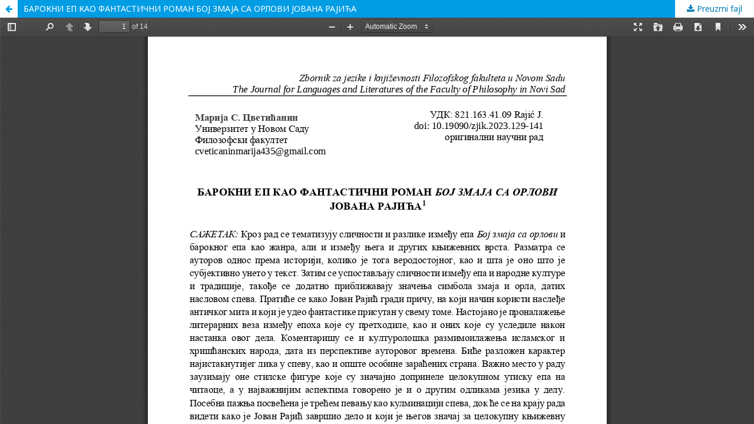

--- FILE ---
content_type: text/html; charset=utf-8
request_url: https://zjik.ff.uns.ac.rs/index.php/zjik/article/view/2279/2297
body_size: 1552
content:


<!DOCTYPE html>
<html lang="sr-RS@latin" xml:lang="sr-RS@latin">
<head>
	<meta http-equiv="Content-Type" content="text/html; charset=utf-8" />
	<meta name="viewport" content="width=device-width, initial-scale=1.0">
	<title>Izgled za БАРОКНИ ЕП КАО ФАНТАСТИЧНИ РОМАН БОЈ ЗМАЈА СА ОРЛОВИ ЈОВАНА РАЈИЋА</title>

	
<meta name="generator" content="Open Journal Systems 3.1.0.1">
	<link rel="stylesheet" href="https://zjik.ff.uns.ac.rs/index.php/zjik/$$$call$$$/page/page/css?name=stylesheet" type="text/css" /><link rel="stylesheet" href="//fonts.googleapis.com/css?family=Noto+Sans:400,400italic,700,700italic" type="text/css" /><link rel="stylesheet" href="https://cdnjs.cloudflare.com/ajax/libs/font-awesome/4.7.0/css/font-awesome.css" type="text/css" />
	<script src="//ajax.googleapis.com/ajax/libs/jquery/1.11.0/jquery.min.js" type="text/javascript"></script><script src="//ajax.googleapis.com/ajax/libs/jqueryui/1.11.0/jquery-ui.min.js" type="text/javascript"></script><script src="https://zjik.ff.uns.ac.rs/lib/pkp/js/lib/jquery/plugins/jquery.tag-it.js" type="text/javascript"></script><script src="https://zjik.ff.uns.ac.rs/plugins/themes/default/js/lib/popper/popper.js" type="text/javascript"></script><script src="https://zjik.ff.uns.ac.rs/plugins/themes/default/js/lib/bootstrap/util.js" type="text/javascript"></script><script src="https://zjik.ff.uns.ac.rs/plugins/themes/default/js/lib/bootstrap/dropdown.js" type="text/javascript"></script><script src="https://zjik.ff.uns.ac.rs/plugins/themes/default/js/main.js" type="text/javascript"></script><script type="text/javascript">
(function(i,s,o,g,r,a,m){i['GoogleAnalyticsObject']=r;i[r]=i[r]||function(){
(i[r].q=i[r].q||[]).push(arguments)},i[r].l=1*new Date();a=s.createElement(o),
m=s.getElementsByTagName(o)[0];a.async=1;a.src=g;m.parentNode.insertBefore(a,m)
})(window,document,'script','https://www.google-analytics.com/analytics.js','ga');

ga('create', 'UA-39224216-1', 'auto');
ga('send', 'pageview');
</script>
</head>
<body class="pkp_page_article pkp_op_view">

		<header class="header_view">

		<a href="https://zjik.ff.uns.ac.rs/index.php/zjik/article/view/2279" class="return">
			<span class="pkp_screen_reader">
									Povratak na detalje članka
							</span>
		</a>

		<a href="https://zjik.ff.uns.ac.rs/index.php/zjik/article/view/2279" class="title">
			БАРОКНИ ЕП КАО ФАНТАСТИЧНИ РОМАН БОЈ ЗМАЈА СА ОРЛОВИ ЈОВАНА РАЈИЋА
		</a>

		<a href="https://zjik.ff.uns.ac.rs/index.php/zjik/article/download/2279/2297/" class="download" download>
			<span class="label">
				Preuzmi fajl
			</span>
			<span class="pkp_screen_reader">
				Preuzmi PDF
			</span>
		</a>

	</header>

	<script type="text/javascript" src="https://zjik.ff.uns.ac.rs/plugins/generic/pdfJsViewer/pdf.js/build/pdf.js"></script>
	<script type="text/javascript">
		
			$(document).ready(function() {
				PDFJS.workerSrc='https://zjik.ff.uns.ac.rs/plugins/generic/pdfJsViewer/pdf.js/build/pdf.worker.js';
				PDFJS.getDocument('https://zjik.ff.uns.ac.rs/index.php/zjik/article/download/2279/2297/').then(function(pdf) {
					// Using promise to fetch the page
					pdf.getPage(1).then(function(page) {
						var pdfCanvasContainer = $('#pdfCanvasContainer');
						var canvas = document.getElementById('pdfCanvas');
						canvas.height = pdfCanvasContainer.height();
						canvas.width = pdfCanvasContainer.width()-2; // 1px border each side
						var viewport = page.getViewport(canvas.width / page.getViewport(1.0).width);
						var context = canvas.getContext('2d');
						var renderContext = {
							canvasContext: context,
							viewport: viewport
						};
						page.render(renderContext);
					});
				});
			});
		
	</script>
	<script type="text/javascript" src="https://zjik.ff.uns.ac.rs/plugins/generic/pdfJsViewer/pdf.js/web/viewer.js"></script>

	<div id="pdfCanvasContainer" class="galley_view">
		<iframe src="https://zjik.ff.uns.ac.rs/plugins/generic/pdfJsViewer/pdf.js/web/viewer.html?file=https%3A%2F%2Fzjik.ff.uns.ac.rs%2Findex.php%2Fzjik%2Farticle%2Fdownload%2F2279%2F2297%2F" width="100%" height="100%" style="min-height: 500px;" allowfullscreen webkitallowfullscreen></iframe>
	</div>
	
</body>
</html>